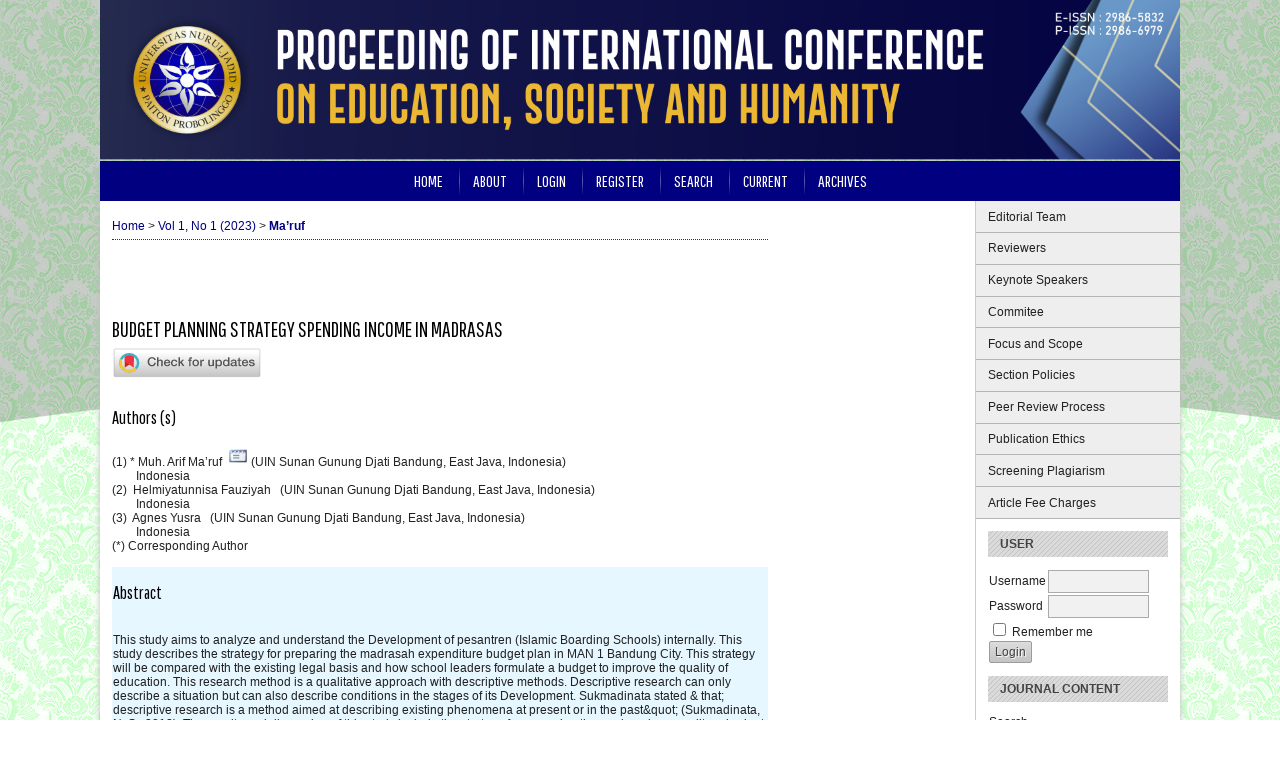

--- FILE ---
content_type: text/html; charset=utf-8
request_url: https://ejournal.unuja.ac.id/index.php/icesh/article/view/5626
body_size: 5379
content:
	

<?xml version="1.0" encoding="UTF-8"?>
<!DOCTYPE html PUBLIC "-//W3C//DTD XHTML 1.0 Transitional//EN"
	"http://www.w3.org/TR/xhtml1/DTD/xhtml1-transitional.dtd">
<html xmlns="http://www.w3.org/1999/xhtml" lang="en-US" xml:lang="en-US">
<head>
	<title>BUDGET PLANNING STRATEGY SPENDING INCOME IN MADRASAS | Ma’ruf | PROCEEDING OF INTERNATIONAL CONFERENCE ON EDUCATION, SOCIETY AND HUMANITY</title>
	<meta http-equiv="Content-Type" content="text/html; charset=utf-8" />
	<meta name="description" content="BUDGET PLANNING STRATEGY SPENDING INCOME IN MADRASAS" />
	
	
	<link rel="schema.DC" href="http://purl.org/dc/elements/1.1/" />

	<meta name="DC.Contributor.Sponsor" xml:lang="en" content=""/>
	<meta name="DC.Creator.PersonalName" content="Muh. Arif Ma’ruf"/>
	<meta name="DC.Creator.PersonalName" content="Helmiyatunnisa Fauziyah"/>
	<meta name="DC.Creator.PersonalName" content="Agnes Yusra"/>
	<meta name="DC.Date.created" scheme="ISO8601" content="2023-05-30"/>
	<meta name="DC.Date.dateSubmitted" scheme="ISO8601" content="2023-03-01"/>
	<meta name="DC.Date.issued" scheme="ISO8601" content="2023-05-30"/>
	<meta name="DC.Date.modified" scheme="ISO8601" content="2023-03-15"/>
	<meta name="DC.Description" xml:lang="en" content=" This study aims to analyze and understand the Development of pesantren (Islamic Boarding Schools) internally. This study describes the strategy for preparing the madrasah expenditure budget plan in MAN 1 Bandung City. This strategy will be compared with the existing legal basis and how school leaders formulate a budget to improve the quality of education. This research method is a qualitative approach with descriptive methods. Descriptive research can only describe a situation but can also describe conditions in the stages of its Development. Sukmadinata stated &amp;amp; that; descriptive research is a method aimed at describing existing phenomena at present or in the past&amp;amp;quot; (Sukmadinata, N. S., 2012). The results and discussion of this study include the strategy for preparing the madrasah expenditure budget plan, aspects of budgeting, the budget planning team, and the principles of budgeting. The conclusion is that the process for preparing the Madrasah budget plan at MAN 1 Bandung City is made about the EDM (Madrasa Self-Evaluation) and critical indicators that refer to the 8 National Education Standards (SNP). "/>
	<meta name="DC.Format" scheme="IMT" content="application/pdf"/>
	<meta name="DC.Identifier" content="5626"/>
	<meta name="DC.Identifier.pageNumber" content="283-287"/>
	<meta name="DC.Identifier.URI" content="https://ejournal.unuja.ac.id/index.php/icesh/article/view/5626"/>
	<meta name="DC.Language" scheme="ISO639-1" content="en"/>
	<meta name="DC.Rights" content="Copyright (c) 2023 INTERNATIONAL CONFERENCE ON EDUCATION, SOCIETY AND HUMANITY" />
	<meta name="DC.Rights" content=""/>
	<meta name="DC.Source" content="PROCEEDING OF INTERNATIONAL CONFERENCE ON EDUCATION, SOCIETY AND HUMANITY"/>
	<meta name="DC.Source.ISSN" content="2986-5832"/>
	<meta name="DC.Source.Issue" content="1"/>	<meta name="DC.Source.URI" content="https://ejournal.unuja.ac.id/index.php/icesh"/>
	<meta name="DC.Source.Volume" content="1"/>	<meta name="DC.Title" content="BUDGET PLANNING STRATEGY SPENDING INCOME IN MADRASAS"/>
		<meta name="DC.Type" content="Text.Serial.Journal"/>
	<meta name="DC.Type.articleType" content="Articles"/>
		<meta name="gs_meta_revision" content="1.1" />
	<meta name="citation_journal_title" content="PROCEEDING OF INTERNATIONAL CONFERENCE ON EDUCATION, SOCIETY AND HUMANITY"/>
	<meta name="citation_issn" content="2986-5832"/>
        <meta name="citation_author" content="Muh. Arif Ma’ruf"/>
        <meta name="citation_author_institution" content="UIN Sunan Gunung Djati Bandung, East Java, Indonesia"/>
        <meta name="citation_author" content="Helmiyatunnisa Fauziyah"/>
        <meta name="citation_author_institution" content="UIN Sunan Gunung Djati Bandung, East Java, Indonesia"/>
        <meta name="citation_author" content="Agnes Yusra"/>
        <meta name="citation_author_institution" content="UIN Sunan Gunung Djati Bandung, East Java, Indonesia"/>
<meta name="citation_title" content="BUDGET PLANNING STRATEGY SPENDING INCOME IN MADRASAS"/>

				<meta name="citation_date" content="2023/05/30"/>
	
	<meta name="citation_volume" content="1"/>
	<meta name="citation_issue" content="1"/>

			<meta name="citation_firstpage" content="283"/>
				<meta name="citation_lastpage" content="287"/>
		<meta name="citation_abstract_html_url" content="https://ejournal.unuja.ac.id/index.php/icesh/article/view/5626"/>
	<meta name="citation_language" content="en"/>
						<meta name="citation_pdf_url" content="https://ejournal.unuja.ac.id/index.php/icesh/article/download/5626/2081"/>
				

	<link rel="stylesheet" href="https://ejournal.unuja.ac.id/lib/pkp/styles/pkp.css" type="text/css" />
	<link rel="stylesheet" href="https://ejournal.unuja.ac.id/lib/pkp/styles/common.css" type="text/css" />
	<link rel="stylesheet" href="https://ejournal.unuja.ac.id/styles/common.css" type="text/css" />
	<link rel="stylesheet" href="https://ejournal.unuja.ac.id/styles/compiled.css" type="text/css" />
	<link rel="stylesheet" href="https://ejournal.unuja.ac.id/styles/articleView.css" type="text/css" />
	
	
	
	<link rel="stylesheet" href="https://ejournal.unuja.ac.id/styles/sidebar.css" type="text/css" />		<link rel="stylesheet" href="https://ejournal.unuja.ac.id/styles/rightSidebar.css" type="text/css" />	
			<link rel="stylesheet" href="https://ejournal.unuja.ac.id/public/site/sitestyle.css" type="text/css" />
			<link rel="stylesheet" href="https://ejournal.unuja.ac.id/plugins/themes/Nusantara2columnsNavy/Nusantara2columnsNavy.min.css" type="text/css" />
	
	<!-- Base Jquery -->
	<script type="text/javascript" src="//www.google.com/jsapi"></script>
	<script type="text/javascript">
		// Provide a local fallback if the CDN cannot be reached
		if (typeof google == 'undefined') {
			document.write(unescape("%3Cscript src='https://ejournal.unuja.ac.id/lib/pkp/js/lib/jquery/jquery.min.js' type='text/javascript'%3E%3C/script%3E"));
			document.write(unescape("%3Cscript src='https://ejournal.unuja.ac.id/lib/pkp/js/lib/jquery/plugins/jqueryUi.min.js' type='text/javascript'%3E%3C/script%3E"));
		} else {
			//google.load("jquery", "1.4.4");
			//google.load("jqueryui", "1.8.6");
			document.write(unescape("%3Cscript type='text/javascript' src='https://ajax.googleapis.com/ajax/libs/jquery/1.4.4/jquery.min.js'%3E%3C/script%3E"));
			document.write(unescape("%3Cscript type='text/javascript' src='https://ajax.googleapis.com/ajax/libs/jqueryui/1.8.6/jquery-ui.min.js'%3E%3C/script%3E"));
		}
	</script>
	
	<!-- Compiled scripts -->
			
<!-- Google tag (gtag.js) -->
<script async src="https://www.googletagmanager.com/gtag/js?id=G-CW6QMRJF4C"></script>
<script>window.dataLayer = window.dataLayer || [];function gtag(){dataLayer.push(arguments);}gtag('js', new Date());gtag('config', 'G-CW6QMRJF4C');</script>


<script type="text/javascript" src="https://ejournal.unuja.ac.id/lib/pkp/js/lib/jquery/plugins/jquery.tag-it.js"></script>
<script type="text/javascript" src="https://ejournal.unuja.ac.id/lib/pkp/js/lib/jquery/plugins/jquery.cookie.js"></script>

<script type="text/javascript" src="https://ejournal.unuja.ac.id/lib/pkp/js/functions/fontController.js"></script>
<script type="text/javascript" src="https://ejournal.unuja.ac.id/lib/pkp/js/functions/general.js"></script>
<script type="text/javascript" src="https://ejournal.unuja.ac.id/lib/pkp/js/functions/jqueryValidatorI18n.js"></script>

<script type="text/javascript" src="https://ejournal.unuja.ac.id/lib/pkp/js/classes/Helper.js"></script>
<script type="text/javascript" src="https://ejournal.unuja.ac.id/lib/pkp/js/classes/ObjectProxy.js"></script>
<script type="text/javascript" src="https://ejournal.unuja.ac.id/lib/pkp/js/classes/Handler.js"></script>
<script type="text/javascript" src="https://ejournal.unuja.ac.id/lib/pkp/js/classes/linkAction/LinkActionRequest.js"></script>
<script type="text/javascript" src="https://ejournal.unuja.ac.id/lib/pkp/js/classes/features/Feature.js"></script>

<script type="text/javascript" src="https://ejournal.unuja.ac.id/lib/pkp/js/controllers/SiteHandler.js"></script><!-- Included only for namespace definition -->
<script type="text/javascript" src="https://ejournal.unuja.ac.id/lib/pkp/js/controllers/UrlInDivHandler.js"></script>
<script type="text/javascript" src="https://ejournal.unuja.ac.id/lib/pkp/js/controllers/AutocompleteHandler.js"></script>
<script type="text/javascript" src="https://ejournal.unuja.ac.id/lib/pkp/js/controllers/ExtrasOnDemandHandler.js"></script>
<script type="text/javascript" src="https://ejournal.unuja.ac.id/lib/pkp/js/controllers/form/FormHandler.js"></script>
<script type="text/javascript" src="https://ejournal.unuja.ac.id/lib/pkp/js/controllers/form/AjaxFormHandler.js"></script>
<script type="text/javascript" src="https://ejournal.unuja.ac.id/lib/pkp/js/controllers/form/ClientFormHandler.js"></script>
<script type="text/javascript" src="https://ejournal.unuja.ac.id/lib/pkp/js/controllers/grid/GridHandler.js"></script>
<script type="text/javascript" src="https://ejournal.unuja.ac.id/lib/pkp/js/controllers/linkAction/LinkActionHandler.js"></script>

<script type="text/javascript" src="https://ejournal.unuja.ac.id/js/pages/search/SearchFormHandler.js"></script>
<script type="text/javascript" src="https://ejournal.unuja.ac.id/js/statistics/ReportGeneratorFormHandler.js"></script>
<script type="text/javascript" src="https://ejournal.unuja.ac.id/plugins/generic/lucene/js/LuceneAutocompleteHandler.js"></script>

<script type="text/javascript" src="https://ejournal.unuja.ac.id/lib/pkp/js/lib/jquery/plugins/jquery.pkp.js"></script>	
	
	<script type="text/javascript" src="https://ejournal.unuja.ac.id/js/relatedItems.js"></script>
	<script type="text/javascript" src="https://ejournal.unuja.ac.id/js/inlinePdf.js"></script>
	<script type="text/javascript" src="https://ejournal.unuja.ac.id/js/pdfobject.js"></script>

</head>
<body id="pkp-common-openJournalSystems">

<div id="container">

<div id="header">
<div id="headerTitle">
<h1>
	<img src="https://ejournal.unuja.ac.id/public/journals/34/pageHeaderTitleImage_en_US.png" width="3230" height="482" alt="Page Header" />
</h1>
</div>
</div>

<div id="body">

	<div id="sidebar">
							<div id="rightSidebar">
				<div class="block custom" id="customblock-menu">
	<ul class="sidemenu full">
<li id="editorialTeamLink"><a href="/index.php/icesh/pages/view/Editorial%20Team">Editorial Team</a></li>
<li id="editorialTeamLink"><a href="/index.php/icesh/pages/view/reviewer" target="_blank">Reviewers</a></li>
<li id="editorialTeamLink"><a href="/index.php/icesh/pages/view/keynotespeakers" target="_blank">Keynote Speakers</a></li>
<li id="editorialTeamLink"><a href="/index.php/icesh/pages/view/commitee" target="_blank">Commitee&nbsp;</a></li>
<li><a href="/index.php/icesh/pages/view/Focus%20and%20Scope">Focus and Scope</a></li>
<li><a href="/index.php/icesh/pages/view/Section%20Policies">Section Policies</a></li>
<li><a href="/index.php/icesh/pages/view/Peer%20Review%20Process">Peer Review Process</a></li>
<li><a href="/index.php/icesh/pages/view/Publication%20Ethics">Publication Ethics</a></li>
<li><a href="/index.php/icesh/pages/view/screening%20plagiarism">Screening Plagiarism</a></li>
<li><a href="/index.php/icesh/pages/view/apc">Article Fee Charges</a></li>
</ul>
</div>	<div class="block custom" id="customblock-template">
	
</div>	<div class="block custom" id="customblock-indexed">
	
</div>	<div class="block" id="sidebarUser">
			<span class="blockTitle">User</span>
	
												<form method="post" action="https://ejournal.unuja.ac.id/index.php/icesh/login/signIn">
					<table>
						<tr>
							<td><label for="sidebar-username">Username</label></td>
							<td><input type="text" id="sidebar-username" name="username" value="" size="12" maxlength="32" class="textField" /></td>
						</tr>
						<tr>
							<td><label for="sidebar-password">Password</label></td>
							<td><input type="password" id="sidebar-password" name="password" value="" size="12" class="textField" /></td>
						</tr>
						<tr>
							<td colspan="2"><input type="checkbox" id="remember" name="remember" value="1" /> <label for="remember">Remember me</label></td>
						</tr>
						<tr>
							<td colspan="2"><input type="submit" value="Login" class="button" /></td>
						</tr>
					</table>
				</form>
						</div><div class="block" id="sidebarNavigation">
	<span class="blockTitle">Journal Content</span>

	
	
	<form id="simpleSearchForm" action="https://ejournal.unuja.ac.id/index.php/icesh/search/search">
				<table id="simpleSearchInput">
			<tr>
				<td>
													<label for="simpleQuery">Search <br />
					<input type="text" id="simpleQuery" name="simpleQuery" size="15" maxlength="255" value="" class="textField" /></label>
								</td>
			</tr>
			<tr>
				<td><label for="searchField">
				Search Scope
				<br />
				<select id="searchField" name="searchField" size="1" class="selectMenu">
					<option label="All" value="query">All</option>
<option label="Authors" value="authors">Authors</option>
<option label="Title" value="title">Title</option>
<option label="Abstract" value="abstract">Abstract</option>
<option label="Index terms" value="indexTerms">Index terms</option>
<option label="Full Text" value="galleyFullText">Full Text</option>

				</select></label>
				</td>
			</tr>
			<tr>
				<td><input type="submit" value="Search" class="button" /></td>
			</tr>
		</table>
	</form>

	<br />

		<span class="blockSubtitle">Browse</span>
	<ul>
		<li><a href="https://ejournal.unuja.ac.id/index.php/icesh/issue/archive">By Issue</a></li>
		<li><a href="https://ejournal.unuja.ac.id/index.php/icesh/search/authors">By Author</a></li>
		<li><a href="https://ejournal.unuja.ac.id/index.php/icesh/search/titles">By Title</a></li>
		
					<li><a href="https://ejournal.unuja.ac.id/index.php/index">Other Journals</a></li>
						</ul>
	</div>
<div class="block" id="sidebarInformation">
	<span class="blockTitle">Information</span>
	<ul>
		<li><a href="https://ejournal.unuja.ac.id/index.php/icesh/information/readers">For Readers</a></li>		<li><a href="https://ejournal.unuja.ac.id/index.php/icesh/information/authors">For Authors</a></li>		<li><a href="https://ejournal.unuja.ac.id/index.php/icesh/information/librarians">For Librarians</a></li>	</ul>
</div>

			</div>
			</div>

<div id="main">

<div id="navbar">
	<ul class="menu">
		<li id="home"><a href="https://ejournal.unuja.ac.id/index.php/icesh/index">Home</a></li>
		<li id="about"><a href="https://ejournal.unuja.ac.id/index.php/icesh/about">About</a></li>

					<li id="login"><a href="https://ejournal.unuja.ac.id/index.php/icesh/login">Login</a></li>
							<li id="register"><a href="https://ejournal.unuja.ac.id/index.php/icesh/user/register">Register</a></li>
												<li id="search"><a href="https://ejournal.unuja.ac.id/index.php/icesh/search">Search</a></li>
		
					<li id="current"><a href="https://ejournal.unuja.ac.id/index.php/icesh/issue/current">Current</a></li>
			<li id="archives"><a href="https://ejournal.unuja.ac.id/index.php/icesh/issue/archive">Archives</a></li>
		
				

								</ul>
</div>
<div id="breadcrumb">
	<a href="https://ejournal.unuja.ac.id/index.php/icesh/index" target="_parent">Home</a> &gt;
	<a href="https://ejournal.unuja.ac.id/index.php/icesh/issue/view/239" target="_parent">Vol 1, No 1 (2023)</a> &gt;	<a href="https://ejournal.unuja.ac.id/index.php/icesh/article/view/5626/0" class="current" target="_parent">Ma’ruf</a>
</div>

<div id="content">
		

	<div id="topBar">
					</div>
		
	<div id="articleTitle"><h3>BUDGET PLANNING STRATEGY SPENDING INCOME IN MADRASAS</h3></div>
	
	<!-- DOI -->
        		<!-- Start Crossmark Snippet v2.0 -->
	<script src="https://crossmark-cdn.crossref.org/widget/v2.0/widget.js"></script>
	<a data-target="crossmark" style="cursor: pointer;"><img width="150" src="https://crossmark-cdn.crossref.org/widget/v2.0/logos/CROSSMARK_Color_horizontal.svg"></a>
<!-- End Crossmark Snippet -->
		<br>
		<br>
		<h4>Authors (s)</h4>
                	    	      
      <br />(1)&nbsp*&nbspMuh. Arif Ma’ruf&nbsp&nbsp<a target="" href="mailto:ris@yahoo.com"><img src="/public/site/images/admin/mail.gif" height="20px"></a>   (UIN Sunan Gunung Djati Bandung, East Java, Indonesia)      &nbsp<br>&nbsp&nbsp&nbsp&nbsp&nbsp&nbsp&nbsp&nbspIndonesia 
               	    	      
      <br />(2)&nbsp&nbspHelmiyatunnisa Fauziyah&nbsp&nbsp   (UIN Sunan Gunung Djati Bandung, East Java, Indonesia)      &nbsp<br>&nbsp&nbsp&nbsp&nbsp&nbsp&nbsp&nbsp&nbspIndonesia 
               	    	      
      <br />(3)&nbsp&nbspAgnes Yusra&nbsp&nbsp   (UIN Sunan Gunung Djati Bandung, East Java, Indonesia)      &nbsp<br>&nbsp&nbsp&nbsp&nbsp&nbsp&nbsp&nbsp&nbspIndonesia 
            <br> (*) Corresponding Author
         <br>
		 
	<br />   
	
			<table bgcolor="#e6f7ff">
		<td>
		<div id="articleAbstract">
		<h4>Abstract</h4>
		<br />
		<div><p>This study aims to analyze and understand the Development of pesantren (Islamic Boarding Schools) internally. This study describes the strategy for preparing the madrasah expenditure budget plan in MAN 1 Bandung City. This strategy will be compared with the existing legal basis and how school leaders formulate a budget to improve the quality of education. This research method is a qualitative approach with descriptive methods. Descriptive research can only describe a situation but can also describe conditions in the stages of its Development. Sukmadinata stated &amp; that; descriptive research is a method aimed at describing existing phenomena at present or in the past&amp;quot; (Sukmadinata, N. S., 2012). The results and discussion of this study include the strategy for preparing the madrasah expenditure budget plan, aspects of budgeting, the budget planning team, and the principles of budgeting. The conclusion is that the process for preparing the Madrasah budget plan at MAN 1 Bandung City is made about the EDM (Madrasa Self-Evaluation) and critical indicators that refer to the 8 National Education Standards (SNP).</p></div>
		<br />
		</div>
		</td>
		</table>
		
	
   <br />
    
          <br />

          <br />

        <!-- Full Text -->
              		      	      	      		Full Text:
      		      			      				<a href="https://ejournal.unuja.ac.id/index.php/icesh/article/view/5626/2081" class="file" target="_parent">PDF</a>
      				      			      			      		      	
      	<br>

      	</br>
      <br>
      <br>
  <!-- TAB NAVIGATION -->
  <ul class="nav nav-tabs" id="indexTab">
      <li class="active"><a data-toggle="tab" href="#tab-references">References</a></li>
      <li><a data-toggle="tab" href="#tab-citedby">Cited By</a></li>
      <li><a data-toggle="tab" href="#tab-statistic">Metrics</a></li>
  </ul>

  <div class="tab-content">

    <div class="tab-pane active" id="tab-references">
      <div style="width: 99%;height: 500px;overflow-x: hidden;overflow-y: auto;background: #fff;padding: 15px;box-shadow: 0px 0px 20px 4px #eee;border-radius: 5px;">
      	      		<div id="articleCitations">
      		<h4>References</h4>
      		<br />
      		<div>
      			      				<p>Dedi Supriadi; Rohmat Mulyana. (2004). Membangun bangsa melalui pendidikan / Dedi Supriadi ; editor Rohmat Mulyana. Bandung :: Remaja Rosdakarya,.</p>
      			      				<p>Keputusan Direktur Jenderal Pendidikan Islam Nomor 2791 Tahun 2022 Tentang Perubahan Atas. Diakses pada tanggal 27 Desember 2022. https://bos.kemenag.go.id/</p>
      			      				<p>Satori, D. dan Komariah, A., (2013). Metodelogi Penelitian Kualitatif. Bandung: Alfabeta.</p>
      			      				<p>Sukmadinata, N. S., (2012). Metode Penelitian Pendidikan. Bandung: PT. Remaja Rosdakarya.</p>
      			      				<p>Suryosubroto. 2010. Manajemen Pendidikan Di Sekolah. Jakarta:Rineka Cipta .</p>
      			      				<p>Peraturan Pemerintah Nomor 13 Tahun 2015 Perubahan tentang Standar</p>
      			      				<p>Nasional Pendidikan</p>
      			      				<p>Humas, 2021. MAN 1 Kota Bandung Dinobatkan Jadi Madrasah Keterampilan dan Madrasah Riset. Diakses pada 11 Maret 2023 https://jabar.kemenag.go.id/portal/read/man-1-kota-bandung-dinobatkan-jadi-madrasah-keterampilan-dan-madrasah-riset</p>
      			      				<p>Diakses pada 11 Maret 2023 https://man1kotabandung.sch.id/</p>
      			      		</div>
      		<br />
      		</div>
      	      </div>
    </div><!-- end references -->

    <div class="tab-pane" id="tab-citedby">
      <div style="width: 99%;max-height: 500px;overflow-x: hidden;overflow-y: auto;background: #fff;padding: 15px;box-shadow: 0px 0px 20px 4px #eee;border-radius: 5px;">
      
      </div>
    </div><!-- end citedby -->

    <div class="tab-pane" id="tab-statistic">

      
	
    <table><tr>
    	
    </tr></table>
        	      <!-- Go to www.addthis.com/dashboard to customize your tools --> <script type="text/javascript" src="//s7.addthis.com/js/300/addthis_widget.js#pubid=ra-581fe9998d4ade00"></script>
  </div><!-- end statistic -->
  </div>


<br><br>




<div class="separator"></div>

<h3>Refbacks</h3>

<ul>
				<li>There are currently no refbacks.</li>
	</ul>


			<br /><br/>
		Copyright (c) 2023 INTERNATIONAL CONFERENCE ON EDUCATION, SOCIETY AND HUMANITY
		

</div><!-- content -->
</div><!-- main -->
</div><!-- body -->



</div> <!-- container -->
</body>
</html>

--- FILE ---
content_type: text/css
request_url: https://ejournal.unuja.ac.id/plugins/themes/Nusantara2columnsNavy/Nusantara2columnsNavy.min.css
body_size: 2785
content:
/**
 *
 * Open Journal Systems
 * Copyright (c) 2013-2016 Simon Fraser University Library
 * Copyright (c) 2003-2016 John Willinsky
 * 
 * plugins/themes/Nusantara2columnsNavy/Nusantara2columnsNavy.css
 * Nusantara2columnsNavy Thank you PKP for your great OJS
 *
 * Nusantara2columnsNavy theme stylesheet.
 * Ver 1.0.0.1 (2016-08-29)
 *
 * Credits:
 * Background pattern from subtlepatterns.com
 *
 **/
 
 @import url(https://fonts.googleapis.com/css?family=Teko:400,700|Pathway+Gothic+One);@import url(imgs/clear.css);body{margin:0;padding:0;background:transparent url(imgs/pw_maze_white.png);font-family:Tahoma,Verdana,Arial,Helvetica,sans-serif;font-weight:normal;font-size:12px;color:#222}a:link,a:visited,a:active{color:Navy;text-decoration:none}a:hover{color:Navy;background:none;text-decoration:underline}h1,h2,h3,h4,h5,h6{font-family:'Pathway Gothic One',"Times New Roman",Times,serif!important;color:#000;font-weight:normal;text-align:left}h1{font-size:3em;font-weight:normal}h2{font-size:2em;font-weight:normal}h3{font-size:1.8em;font-weight:normal}h4{font-size:1.6em;font-weight:normal}h5{font-size:1em;font-weight:normal}h6{font-size:.85em;font-weight:normal}#container{margin:0 auto;padding:0;background:transparent url(imgs/top-bout.png) no-repeat top center;width:auto;min-width:730px!important;text-align:center;display:inline-block}#header{margin:0;padding:0;background:transparent none;min-height:150px}#headerTitle{width:1080px;margin:0 auto;display:inline-block}#header h1{font-family:Teko,verdana,Georgia,"Times New Roman",Times,serif!important;font-weight:200!important;text-transform:none;font-size:3.2em;letter-spacing:0;color:#111;text-shadow:1px 1px #fff;padding:0!important;line-height:150px;margin-top:-13.33333333px}#headerTitle img{float:left;display:inline-block;margin-top:13.33333333px;margin-bottom:40px;max-width:1080px;height:auto}#body{margin:-40px auto 12px auto;padding:0 0 24px 0;background:#fff none;width:1080px!important;height:auto;box-shadow:0 5px 6px #bbb;display:none}#main{margin:0;padding:0;background:transparent none;display:inline;float:left;position:relative;width:874px -5;overflow:visible!important}#content{border-top:0 dotted #000;font-size:1em}#navbar{margin:0 0 12px 0;padding:0;background:Navy none;clear:both;text-align:center;border:0;height:40px;width:1080px}#navbar ul{margin:0;padding:0;display:inline-block}#navbar ul li{margin:0;padding:0;float:left}#navbar a,#navbar a:link,#navbar a:visited{font-family:'Pathway Gothic One',"Times New Roman",Times,serif;font-weight:400;font-size:1.4em!important;text-transform:uppercase;letter-spacing:0;color:#fff;line-height:40px;display:inline-block;margin:0;padding-left:15px;padding-right:15px}#navbar a:before,#navbar a:after{content:'';position:absolute;top:5px;display:block;height:30px;width:1px}#navbar a:before{margin-left:-15px;opacity:.15;background:rgba(0,0,0,.7);background:linear-gradient(to top,rgba(0,0,0,0),#000,rgba(0,0,0,0));background:-webkit-linear-gradient(top,rgba(0,0,0,0),#000,rgba(0,0,0,0));background:-ms-linear-gradient(top,rgba(0,0,0,0),#000,rgba(0,0,0,0));background:-moz-linear-gradient(top,rgba(0,0,0,0),#000,rgba(0,0,0,0));background:-o-linear-gradient(top,rgba(0,0,0,0),#000,rgba(0,0,0,0))}#navbar a:after{margin-left:-14px;opacity:.35;background:rgba(255,255,255,.8);background:linear-gradient(to top,rgba(0,0,0,0),#fff,rgba(0,0,0,0));background:-webkit-linear-gradient(top,rgba(0,0,0,0),#fff,rgba(0,0,0,0));background:-ms-linear-gradient(top,rgba(0,0,0,0),#fff,rgba(0,0,0,0));background:-moz-linear-gradient(top,rgba(255,255,255,.01),#fff,rgba(255,255,255,.01));background:-o-linear-gradient(top,rgba(0,0,0,0),#fff,rgba(0,0,0,0))}#navbar li:first-child a:before,#navbar li:first-child a:after{background-color:black;display:none}#navbar a:hover{background:#000067;text-shadow:1px 1px #000067}#navbar a:active{background:none;text-decoration:underline}ul.sidemenu{margin-top:-12px;padding-left:0!important}ul.sidemenu.full{margin:-12px -12px 0 -12px}ul.sidemenu li:before{display:none}ul.sidemenu li{padding:0}ul.sidemenu li a{display:block;padding:.7em 12px .7em 12px;border-bottom:1px solid #b5b5b5;background-color:#eee;text-decoration:none;color:#222}ul.sidemenu li a:hover{background-color:#d7d7ff;text-decoration:underline}#breadcrumb{margin:0 12px 1em 12px;padding:.5em 0;background:#yellow none;font-size:1em;border-bottom:1px dotted #333}#main>h2,#main>h3,#content{padding-left:12px;padding-right:12px}/* Thank you PKP for your great OJS */ #cpr{border:0 none #fff}#leftSidebar,#rightSidebar{margin:40px 0 0 0;padding:12px;background:transparent none;font-size:1em;height:auto;overflow:hidden}#leftSidebar ul,#rightSidebar ul{margin-bottom:0}#leftSidebar{width:0;display:none;float:left;border-right-width:1px;border-right-style:solid;border-right-color:#ccc}#rightSidebar{width:180px;float:right;border-left-width:1px;border-left-style:solid;border-left-color:#ccc}#rightSidebar div.block,#leftSidebar div.block{border:0;padding:0;margin-bottom:12px;color:inherit}#leftSidebar div.block span.blockTitle,#rightSidebar div.block span.blockTitle{padding:.5em 1em;margin-bottom:12px;background:#dadada url(imgs/stripes.png);display:block;color:#444;font-weight:bold;letter-spacing:0}#sidebarDevelopedBy.block,#sidebarHelp.block{border:1px solid #999!important;border-radius:4px;padding:.5em 1em!important}#sidebarDevelopedBy.block a,#sidebarHelp.block a{text-decoration:none}.block p{margin:0!important}.block ul{padding-left:.4em;list-style:none}.block li:before{content:"\00BB";font-style:normal;font-weight:normal;text-decoration:inherit;margin-right:.5em}#sidebarFontSize.block{padding-bottom:35px!important}table.tocArticle:nth-child(odd) tr{background-color:#f0f0ff}table.tocArticle:nth-child(even) tr{background-color:#f4f4f4}table.tocArticle tr:hover{background-color:#fff2db}table.tocArticle td{padding:5px 10px}table.tocArticle a{text-decoration:none}.tocTitle{font-weight:bold}.tocAuthors{font-style:italic}td.tocGalleys{padding-right:10px}#content ul.menu{margin:0}#content ul.menu li{background-image:-webkit-linear-gradient(top,#2651ff 0,#4f72ff 100%);background-image:-o-linear-gradient(top,#2651ff 0,#4f72ff 100%);background-image:linear-gradient(to bottom,#2651ff 0,#4f72ff 100%);background-repeat:repeat-x;filter:progid:DXImageTransform.Microsoft.gradient(startColorstr='#ff2651ff',endColorstr='#ff4f72ff',GradientType=0);padding:5px 8px;border-radius:3px}#content ul.menu li:hover,#content ul.menu li.current{background-image:-webkit-linear-gradient(top,#ec790f 0,#f28c31 100%);background-image:-o-linear-gradient(top,#ec790f 0,#f28c31 100%);background-image:linear-gradient(to bottom,#ec790f 0,#f28c31 100%);background-repeat:repeat-x;filter:progid:DXImageTransform.Microsoft.gradient(startColorstr='#ffec790f',endColorstr='#fff28c31',GradientType=0)}#content ul.menu a{color:#fff}#content ul.menu a:hover{color:yellow}input.textField,select.selectMenu,textarea.textArea,input.uploadField{padding:.3em;background-color:#f1f1f1;border:1px solid #aaa;color:#444}input.textField:focus,select.selectMenu:focus,textarea.textArea:focus,input.uploadField:focus{border:1px solid Navy}input[type=submit],input[type=button]{background-image:-webkit-linear-gradient(top,#ddd 0,#c4c4c4 100%);background-image:-o-linear-gradient(top,#ddd 0,#c4c4c4 100%);background-image:linear-gradient(to bottom,#ddd 0,#c4c4c4 100%);background-repeat:repeat-x;filter:progid:DXImageTransform.Microsoft.gradient(startColorstr='#ffdddddd',endColorstr='#ffc4c4c4',GradientType=0);-webkit-border-radius:2px;-moz-border-radius:2px;border-radius:2px;color:#444;text-shadow:1px 1px #f6f6f6;padding:3px 5px;text-decoration:none;border:1px solid #9d9d9d}input[type=submit]:hover,input[type=button]:hover{background-image:-webkit-linear-gradient(top,#c4c4c4 0,#aaa 100%);background-image:-o-linear-gradient(top,#c4c4c4 0,#aaa 100%);background-image:linear-gradient(to bottom,#c4c4c4 0,#aaa 100%);background-repeat:repeat-x;filter:progid:DXImageTransform.Microsoft.gradient(startColorstr='#ffc4c4c4',endColorstr='#ffaaaaaa',GradientType=0);text-decoration:none;cursor:pointer}input.defaultButton{color:#2b2b2b;font-weight:bold}div.separator{border-bottom:1px dotted #222}.indexers{margin:10px 0}.indexers a{border:2px solid transparent;padding:5px 3px;display:inline-block}.indexers a:hover{background:0;border:2px dotted Navy;opacity:.75;filter:alpha(opacity=75)}.indexers a img{height:38px}a img{border:0}div.thickSeparator{margin-bottom:10px}span.highlight{background-color:#f4f4f4}.intro{background-color:#f4f4f4;border:1px dotted Orange;padding:10px}.intro ul{margin:0;padding-left:1em}.issueCoverImage{border:1px solid #fff;padding:0;margin:0}.issueCoverImage img{margin:1em 2em 1em 0;width:100px;border:0 solid #fff}#content h4 a{text-decoration:none}#announcements{width:auto}#journalDescription{float:left;width:68%}#homepageImage{float:right;width:30%;margin-top:-1em;margin-left:12px;margin-bottom:12px;text-align:right}#homepageImage img{display:inline-block;max-width:100%;height:auto}#announcementsHome,.clear{clear:both}#setupForm #homepageImage{float:none;width:auto;text-align:left;margin-top:1em;margin-left:0}#setupForm #journalDescription{float:none}#setupForm #homepageImage img,#setupForm #journalThumbnail img{display:inline;margin:5px 0}.selectMenu{margin-right:2px}#poweredby{clear:both;display:block;margin:0 auto 1em auto;text-align:right;width:1080px;padding-right:12px}.tocPages{background:rgba(0,0,0,0) url(imgs/icon-pdf.png) no-repeat scroll right 1.1em;display:inline-block;float:right;height:35px;min-width:24px}

--- FILE ---
content_type: application/javascript
request_url: https://ejournal.unuja.ac.id/lib/pkp/js/controllers/form/AjaxFormHandler.js
body_size: 1588
content:
/**
 * @file js/controllers/form/AjaxFormHandler.js
 *
 * Copyright (c) 2013-2018 Simon Fraser University
 * Copyright (c) 2000-2018 John Willinsky
 * Distributed under the GNU GPL v2. For full terms see the file docs/COPYING.
 *
 * @class AjaxFormHandler
 * @ingroup js_controllers_form
 *
 * @brief Form handler that submits the form to the server via AJAX and
 *  either replaces the form if it is re-rendered by the server or
 *  triggers the "formSubmitted" event after the server confirmed
 *  form submission.
 */
(function($) {


	/**
	 * @constructor
	 *
	 * @extends $.pkp.controllers.form.FormHandler
	 *
	 * @param {jQueryObject} $form the wrapped HTML form element.
	 * @param {Object} options options to configure the AJAX form handler.
	 */
	$.pkp.controllers.form.AjaxFormHandler = function($form, options) {
		this.disableControlsOnSubmit = true;
		options.submitHandler = this.submitForm;
		this.parent($form, options);

		this.bind('refreshForm', this.refreshFormHandler_);
		this.publishEvent('containerReloadRequested');
	};
	$.pkp.classes.Helper.inherits(
			$.pkp.controllers.form.AjaxFormHandler,
			$.pkp.controllers.form.FormHandler);


	//
	// Public methods
	//
	/**
	 * Internal callback called after form validation to handle form
	 * submission.
	 *
	 * @param {Object} validator The validator plug-in.
	 * @param {HTMLElement} formElement The wrapped HTML form.
	 */
	/*jslint unparam: true*/
	$.pkp.controllers.form.AjaxFormHandler.prototype.submitForm =
			function(validator, formElement) {

		// This form implementation will post the form,
		// and act depending on the returned JSON message.
		var $form = this.getHtmlElement();

		this.disableFormControls();

		$.post($form.attr('action'), $form.serialize(),
				this.callbackWrapper(this.handleResponse), 'json');
	};
	/*jslint unparam: false*/


	/**
	 * Callback to replace the element's content.
	 *
	 * @private
	 *
	 * @param {jQueryObject} sourceElement The containing element.
	 * @param {Event} event The calling event.
	 * @param {string} content The content to replace with.
	 */
	/*jslint unparam: true*/
	$.pkp.controllers.form.AjaxFormHandler.prototype.refreshFormHandler_ =
			function(sourceElement, event, content) {

		if (content) {
			// Get the form that we're updating
			var $element = this.getHtmlElement();

			// Replace the form content
			$element.replaceWith(content);
		}
	};
	/*jslint unparam: false*/


	/**
	 * Internal callback called after form validation to handle the
	 * response to a form submission.
	 *
	 * You can override this handler if you want to do custom handling
	 * of a form response.
	 *
	 * @param {HTMLElement} formElement The wrapped HTML form.
	 * @param {Object} jsonData The data returned from the server.
	 * @return {boolean} The response status.
	 */
	/*jslint unparam: true*/
	$.pkp.controllers.form.AjaxFormHandler.prototype.handleResponse =
			function(formElement, jsonData) {

		var $form, formSubmittedEvent, processedJsonData;
		processedJsonData = this.handleJson(jsonData);
		if (processedJsonData !== false) {
			if (processedJsonData.content === '') {
				// Notify any nested formWidgets of form submitted event.
				formSubmittedEvent = new $.Event('formSubmitted');
				$(this.getHtmlElement()).find('.formWidget').trigger(formSubmittedEvent);

				// Trigger the "form submitted" event.
				this.trigger('formSubmitted');

				// Fire off any other optional events.
				this.publishChangeEvents();

				// re-enable the form control if it was disabled previously.
				if (this.disableControlsOnSubmit) {
					this.enableFormControls();
				}
			} else {
				if (/** @type {{reloadContainer: Object}} */
						processedJsonData.reloadContainer !== undefined) {
					this.trigger('dataChanged');
					this.trigger('containerReloadRequested', [processedJsonData]);
					return processedJsonData.status;
				}

				// Redisplay the form.
				$form = this.getHtmlElement();
				$form.replaceWith(processedJsonData.content);
			}
		}

		$(this.getHtmlElement()).find('.pkp_helpers_progressIndicator').hide();
		this.getHtmlElement().find(':submit').button();

		// Trigger the notify user event, passing this
		// html element as data.
		this.trigger('notifyUser', [this.getHtmlElement()]);

		return processedJsonData.status;
	};
	/*jslint unparam: false*/


/** @param {jQuery} $ jQuery closure. */
}(jQuery));


--- FILE ---
content_type: application/javascript
request_url: https://ejournal.unuja.ac.id/lib/pkp/js/controllers/form/FormHandler.js
body_size: 3440
content:
/**
 * @defgroup js_controllers_form
 */
/**
 * @file js/controllers/form/FormHandler.js
 *
 * Copyright (c) 2013-2018 Simon Fraser University
 * Copyright (c) 2000-2018 John Willinsky
 * Distributed under the GNU GPL v2. For full terms see the file docs/COPYING.
 *
 * @class FormHandler
 * @ingroup js_controllers_form
 *
 * @brief Abstract form handler.
 */
(function($) {


	/**
	 * @constructor
	 *
	 * @extends $.pkp.classes.Handler
	 *
	 * @param {jQueryObject} $form the wrapped HTML form element.
	 * @param {Object} options options to configure the form handler.
	 */
	$.pkp.controllers.form.FormHandler = function($form, options) {
		this.parent($form, options);

		// Check whether we really got a form.
		if (!$form.is('form')) {
			throw new Error(['A form handler controller can only be bound',
				' to an HTML form element!'].join(''));
		}

		// Transform all form buttons with jQueryUI.
		if (options.transformButtons !== false) {
			$('.button', $form).button();
		}

		// Activate and configure the validation plug-in.
		if (options.submitHandler) {
			this.callerSubmitHandler_ = options.submitHandler;
		}

		// Set the redirect-to URL for the cancel button (if there is one).
		if (options.cancelRedirectUrl) {
			this.cancelRedirectUrl_ = options.cancelRedirectUrl;
		}

		// specific forms may override the form's default behavior
		// to warn about unsaved changes.
		if (typeof options.trackFormChanges !== 'undefined') {
			this.trackFormChanges_ = options.trackFormChanges;
		}

		// disable submission controls on certain forms.
		if (options.disableControlsOnSubmit) {
			this.disableControlsOnSubmit = options.disableControlsOnSubmit;
		}

		if (options.enableDisablePairs) {
			this.enableDisablePairs_ = options.enableDisablePairs;
			this.setupEnableDisablePairs();
		}

		var validator = $form.validate({
			onfocusout: false,
			errorClass: 'error',
			highlight: function(element, errorClass) {
				$(element).parent().parent().addClass(errorClass);
			},
			unhighlight: function(element, errorClass) {
				$(element).parent().parent().removeClass(errorClass);
			},
			submitHandler: this.callbackWrapper(this.submitHandler_),
			showErrors: this.callbackWrapper(this.showErrors)
		});

		// Activate the cancel button (if present).
		$('#cancelFormButton', $form).click(this.callbackWrapper(this.cancelForm));

		// Activate the reset button (if present).
		$('#resetFormButton', $form).click(this.callbackWrapper(this.resetForm));
		$form.find('.showMore, .showLess').bind('click', this.switchViz);


		// Initial form validation.
		if (validator.checkForm()) {
			this.trigger('formValid');
		} else {
			this.trigger('formInvalid');
		}

		this.initializeTinyMCE_();

		// bind a handler to make sure tinyMCE fields are populated.
		$('#submitFormButton', $form).click(this.callbackWrapper(
				this.pushTinyMCEChanges_));

		// bind a handler to handle change events on input fields.
		$(':input', $form).change(this.callbackWrapper(this.formChange));
	};
	$.pkp.classes.Helper.inherits(
			$.pkp.controllers.form.FormHandler,
			$.pkp.classes.Handler);


	//
	// Private properties
	//
	/**
	 * If provided, the caller's submit handler, which will be
	 * triggered to save the form.
	 * @private
	 * @type {Function}
	 */
	$.pkp.controllers.form.FormHandler.prototype.callerSubmitHandler_ = null;


	/**
	 * If provided, the URL to redirect to when the cancel button is clicked
	 * @private
	 * @type {String}
	 */
	$.pkp.controllers.form.FormHandler.prototype.cancelRedirectUrl_ = null;


	/**
	 * By default, all FormHandler instances and subclasses track changes to
	 * form data.
	 * @private
	 * @type {boolean}
	 */
	$.pkp.controllers.form.FormHandler.prototype.trackFormChanges_ = true;


	/**
	 * Only submit a track event for this form once.
	 * @type {boolean}
	 */
	$.pkp.controllers.form.FormHandler.prototype.formChangesTracked = false;


	/**
	 * If true, the FormHandler will disable the submit button if the form
	 * successfully validates and is submitted.
	 * @protected
	 * @type {boolean}
	 */
	$.pkp.controllers.form.FormHandler.prototype.disableControlsOnSubmit = false;


	/**
	 * An object containing items that should enable or disable each other.
	 * @private
	 * @type {Object}
	 */
	$.pkp.controllers.form.FormHandler.prototype.enableDisablePairs_ = null;


	//
	// Public methods
	//
	/**
	 * Internal callback called whenever the validator has to show form errors.
	 *
	 * @param {Object} validator The validator plug-in.
	 * @param {Object} errorMap An associative list that attributes
	 *  element names to error messages.
	 * @param {Array} errorList An array with objects that contains
	 *  error messages and the corresponding HTMLElements.
	 */
	/*jslint unparam: true*/
	$.pkp.controllers.form.FormHandler.prototype.showErrors =
			function(validator, errorMap, errorList) {

		// ensure that rich content elements have their
		// values stored before validation.
		if (typeof tinyMCE !== 'undefined') {
			tinyMCE.triggerSave();
		}

		// Show errors generated by the form change.
		validator.defaultShowErrors();

		// Emit validation events.
		if (validator.checkForm()) {
			// Trigger a "form valid" event.
			this.trigger('formValid');
		} else {
			// Trigger a "form invalid" event.
			this.trigger('formInvalid');
			this.enableFormControls();
		}
	};
	/*jslint unparam: false*/


	/**
	 * Internal callback called when a form element changes.
	 *
	 * @param {HTMLElement} formElement The form element that generated the event.
	 * @param {Event} event The formChange event.
	 */
	/*jslint unparam: true*/
	$.pkp.controllers.form.FormHandler.prototype.formChange =
			function(formElement, event) {

		if (this.trackFormChanges_ && !this.formChangesTracked) {
			this.trigger('formChanged');
			this.formChangesTracked = true;
		}
	};
	/*jslint unparam: false*/


	//
	// Protected methods
	//
	/**
	 * Protected method to disable a form's submit control if it is
	 * desired.
	 *
	 * @return {boolean} true.
	 * @protected
	 */
	$.pkp.controllers.form.FormHandler.prototype.disableFormControls =
			function() {

		// We have made it to submission, disable the form control if
		// necessary, submit the form.
		if (this.disableControlsOnSubmit) {
			this.getHtmlElement().find(':submit').attr('disabled', 'disabled').
					addClass('ui-state-disabled');
		}
		return true;
	};


	/**
	 * Protected method to reenable a form's submit control if it is
	 * desired.
	 *
	 * @return {boolean} true.
	 * @protected
	 */
	$.pkp.controllers.form.FormHandler.prototype.enableFormControls =
			function() {

		this.getHtmlElement().find(':submit').removeAttr('disabled').
				removeClass('ui-state-disabled');
		return true;
	};


	/**
	 * Internal callback called to cancel the form.
	 *
	 * @param {HTMLElement} cancelButton The cancel button.
	 * @param {Event} event The event that triggered the
	 *  cancel button.
	 * @return {boolean} false.
	 */
	/*jslint unparam: true*/
	$.pkp.controllers.form.FormHandler.prototype.cancelForm =
			function(cancelButton, event) {

		// Trigger the "form canceled" event and unregister the form.
		this.formChangesTracked = false;
		this.trigger('unregisterChangedForm');
		this.trigger('formCanceled');
		return false;
	};
	/*jslint unparam: false*/


	/**
	 * Internal callback called to reset the form.
	 *
	 * @param {HTMLElement} resetButton The reset button.
	 * @param {Event} event The event that triggered the
	 *  reset button.
	 * @return {boolean} false.
	 */
	/*jslint unparam: true*/
	$.pkp.controllers.form.FormHandler.prototype.resetForm =
			function(resetButton, event) {

		//unregister the form.
		this.formChangesTracked = false;
		this.trigger('unregisterChangedForm');

		var $form = this.getHtmlElement();
		$form.each(function() {
			this.reset();
		});

		return false;
	};
	/*jslint unparam: false*/


	/**
	 * Internal callback called to submit the form
	 * without further validation.
	 *
	 * @param {Object} validator The validator plug-in.
	 */
	$.pkp.controllers.form.FormHandler.prototype.submitFormWithoutValidation =
			function(validator) {

		// NB: When setting a submitHandler in jQuery's validator
		// plugin then the submit event will always be canceled and our
		// return value will be ignored (see the handle() method in the
		// validator plugin). The only way around this seems to be unsetting
		// the submit handler before calling the submit method again.
		validator.settings.submitHandler = null;
		this.disableFormControls();
		this.getHtmlElement().submit();
		this.formChangesTracked = false;
	};


	//
	// Private Methods
	//
	/**
	 * Initialize TinyMCE instances.
	 *
	 * There are instances where TinyMCE is not initialized with the call to
	 * init(). These occur when content is loaded after the fact (via AJAX).
	 *
	 * In these cases, search for richContent fields and initialize them.
	 *
	 * @private
	 */
	$.pkp.controllers.form.FormHandler.prototype.initializeTinyMCE_ =
			function() {

		if (typeof tinyMCE !== 'undefined') {
			var $element, elementId;
			$element = this.getHtmlElement();
			elementId = $element.attr('id');
			setTimeout(function() {
				// re-select the original element, to prevent closure memory leaks
				// in (older?) versions of IE.
				$('#' + elementId).find('.richContent').each(function() {
					tinyMCE.execCommand('mceAddControl', false,
							$(this).attr('id').toString());
				});
			}, 500);
		}
	};


	/**
	 * Internal callback called after form validation to handle form
	 * submission.
	 *
	 * NB: Returning from this method without explicitly submitting
	 * the form will cancel form submission.
	 *
	 * @private
	 *
	 * @param {Object} validator The validator plug-in.
	 * @param {HTMLElement} formElement The wrapped HTML form.
	 */
	$.pkp.controllers.form.FormHandler.prototype.submitHandler_ =
			function(validator, formElement) {

		// Notify any nested formWidgets of the submit action.
		var formSubmitEvent = new $.Event('formSubmitRequested');
		$(formElement).find('.formWidget').trigger(formSubmitEvent);

		// If the default behavior was prevented for any reason, stop.
		if (formSubmitEvent.isDefaultPrevented()) {
			return;
		}

		$(formElement).find('.pkp_helpers_progressIndicator').show();

		this.trigger('unregisterChangedForm');

		if (this.callerSubmitHandler_ !== null) {
			this.formChangesTracked = false;
			// A form submission handler (e.g. Ajax) was provided. Use it.
			this.callbackWrapper(this.callerSubmitHandler_).
					call(validator, formElement);
		} else {
			// No form submission handler was provided. Use the usual method.
			this.submitFormWithoutValidation(validator);
		}
	};


	/**
	 * Internal callback called to push TinyMCE changes back to fields
	 * so they can be validated.
	 *
	 * @return {boolean} true.
	 * @private
	 */
	$.pkp.controllers.form.FormHandler.prototype.pushTinyMCEChanges_ =
			function() {
		// ensure that rich content elements have their
		// values stored before validation.
		if (typeof tinyMCE !== 'undefined') {
			tinyMCE.triggerSave();
		}
		return true;
	};


	/**
	 * Configures the enable/disable pair bindings between a checkbox
	 * and some other form element.
	 *
	 * @return {boolean} true.
	 */
	$.pkp.controllers.form.FormHandler.prototype.setupEnableDisablePairs =
			function() {
		var formElement, key;

		formElement = this.getHtmlElement();
		for (key in this.enableDisablePairs_) {
			$(formElement).find("[id^='" + key + "']").bind(
					'click', this.callbackWrapper(this.toggleDependentElement_));
		}
		return true;
	};


	/**
	 * Enables or disables the item which depends on the state of source of the
	 * Event.
	 * @param {HTMLElement} sourceElement The element which generated the event.
	 * @return {boolean} true.
	 * @private
	 */
	$.pkp.controllers.form.FormHandler.prototype.toggleDependentElement_ =
			function(sourceElement) {
		var formElement, elementId, targetElement;

		formElement = this.getHtmlElement();
		elementId = $(sourceElement).attr('id');
		targetElement = $(formElement).find(
				"[id^='" + this.enableDisablePairs_[elementId] + "']");

		if ($(sourceElement).is(':checked')) {
			$(targetElement).attr('disabled', '');
		} else {
			$(targetElement).attr('disabled', 'disabled');
		}

		return true;
	};
/** @param {jQuery} $ jQuery closure. */
}(jQuery));
